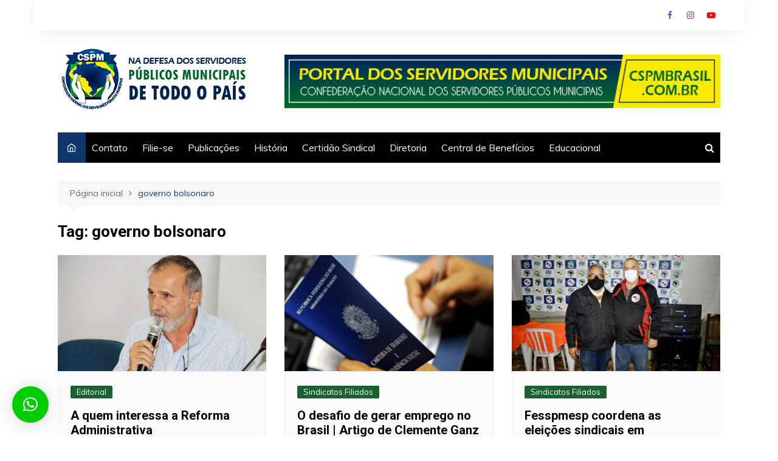

--- FILE ---
content_type: text/html; charset=UTF-8
request_url: https://cspmbrasil.com.br/tag/governo-bolsonaro/
body_size: 90161
content:
		<!doctype html>
		<html lang="pt-BR">
	 	<head>
		<meta charset="UTF-8">
		<meta name="viewport" content="width=device-width, initial-scale=1">
		<link rel="profile" href="https://gmpg.org/xfn/11">
		<meta name='robots' content='index, follow, max-image-preview:large, max-snippet:-1, max-video-preview:-1' />

	<!-- This site is optimized with the Yoast SEO plugin v26.7 - https://yoast.com/wordpress/plugins/seo/ -->
	<title>Arquivos governo bolsonaro | CSPM</title>
	<link rel="canonical" href="https://cspmbrasil.com.br/tag/governo-bolsonaro/" />
	<link rel="next" href="https://cspmbrasil.com.br/tag/governo-bolsonaro/page/2/" />
	<meta property="og:locale" content="pt_BR" />
	<meta property="og:type" content="article" />
	<meta property="og:title" content="Arquivos governo bolsonaro | CSPM" />
	<meta property="og:url" content="https://cspmbrasil.com.br/tag/governo-bolsonaro/" />
	<meta property="og:site_name" content="CSPM" />
	<meta name="twitter:card" content="summary_large_image" />
	<script type="application/ld+json" class="yoast-schema-graph">{"@context":"https://schema.org","@graph":[{"@type":"CollectionPage","@id":"https://cspmbrasil.com.br/tag/governo-bolsonaro/","url":"https://cspmbrasil.com.br/tag/governo-bolsonaro/","name":"Arquivos governo bolsonaro | CSPM","isPartOf":{"@id":"https://cspmbrasil.com.br/#website"},"primaryImageOfPage":{"@id":"https://cspmbrasil.com.br/tag/governo-bolsonaro/#primaryimage"},"image":{"@id":"https://cspmbrasil.com.br/tag/governo-bolsonaro/#primaryimage"},"thumbnailUrl":"https://cspmbrasil.com.br/wp-content/uploads/2021/06/airesr.jpg","breadcrumb":{"@id":"https://cspmbrasil.com.br/tag/governo-bolsonaro/#breadcrumb"},"inLanguage":"pt-BR"},{"@type":"ImageObject","inLanguage":"pt-BR","@id":"https://cspmbrasil.com.br/tag/governo-bolsonaro/#primaryimage","url":"https://cspmbrasil.com.br/wp-content/uploads/2021/06/airesr.jpg","contentUrl":"https://cspmbrasil.com.br/wp-content/uploads/2021/06/airesr.jpg","width":2000,"height":1112},{"@type":"BreadcrumbList","@id":"https://cspmbrasil.com.br/tag/governo-bolsonaro/#breadcrumb","itemListElement":[{"@type":"ListItem","position":1,"name":"Início","item":"https://cspmbrasil.com.br/"},{"@type":"ListItem","position":2,"name":"governo bolsonaro"}]},{"@type":"WebSite","@id":"https://cspmbrasil.com.br/#website","url":"https://cspmbrasil.com.br/","name":"Confederação dos Servidores","description":"Confederação Nacional dos Servidores Públicos Municipais","publisher":{"@id":"https://cspmbrasil.com.br/#organization"},"potentialAction":[{"@type":"SearchAction","target":{"@type":"EntryPoint","urlTemplate":"https://cspmbrasil.com.br/?s={search_term_string}"},"query-input":{"@type":"PropertyValueSpecification","valueRequired":true,"valueName":"search_term_string"}}],"inLanguage":"pt-BR"},{"@type":"Organization","@id":"https://cspmbrasil.com.br/#organization","name":"Confederação dos Servidores","url":"https://cspmbrasil.com.br/","logo":{"@type":"ImageObject","inLanguage":"pt-BR","@id":"https://cspmbrasil.com.br/#/schema/logo/image/","url":"https://www.cspmbrasil.com.br/wp-content/uploads/2020/08/logo-em-png.png","contentUrl":"https://www.cspmbrasil.com.br/wp-content/uploads/2020/08/logo-em-png.png","width":2780,"height":3807,"caption":"Confederação dos Servidores"},"image":{"@id":"https://cspmbrasil.com.br/#/schema/logo/image/"},"sameAs":["https://facebook.com/cspmb","https://instagram.com/cspmb"]}]}</script>
	<!-- / Yoast SEO plugin. -->


<link rel='dns-prefetch' href='//static.addtoany.com' />
<link rel='dns-prefetch' href='//www.googletagmanager.com' />
<link rel='dns-prefetch' href='//fonts.googleapis.com' />
<link rel="alternate" type="application/rss+xml" title="Feed para CSPM &raquo;" href="https://cspmbrasil.com.br/feed/" />
<link rel="alternate" type="application/rss+xml" title="Feed de comentários para CSPM &raquo;" href="https://cspmbrasil.com.br/comments/feed/" />
<link rel="alternate" type="application/rss+xml" title="Feed de tag para CSPM &raquo; governo bolsonaro" href="https://cspmbrasil.com.br/tag/governo-bolsonaro/feed/" />
		<!-- This site uses the Google Analytics by MonsterInsights plugin v9.2.4 - Using Analytics tracking - https://www.monsterinsights.com/ -->
		<!-- Note: MonsterInsights is not currently configured on this site. The site owner needs to authenticate with Google Analytics in the MonsterInsights settings panel. -->
					<!-- No tracking code set -->
				<!-- / Google Analytics by MonsterInsights -->
		<style id='wp-img-auto-sizes-contain-inline-css' type='text/css'>
img:is([sizes=auto i],[sizes^="auto," i]){contain-intrinsic-size:3000px 1500px}
/*# sourceURL=wp-img-auto-sizes-contain-inline-css */
</style>
<style id='wp-emoji-styles-inline-css' type='text/css'>

	img.wp-smiley, img.emoji {
		display: inline !important;
		border: none !important;
		box-shadow: none !important;
		height: 1em !important;
		width: 1em !important;
		margin: 0 0.07em !important;
		vertical-align: -0.1em !important;
		background: none !important;
		padding: 0 !important;
	}
/*# sourceURL=wp-emoji-styles-inline-css */
</style>
<style id='wp-block-library-inline-css' type='text/css'>
:root{--wp-block-synced-color:#7a00df;--wp-block-synced-color--rgb:122,0,223;--wp-bound-block-color:var(--wp-block-synced-color);--wp-editor-canvas-background:#ddd;--wp-admin-theme-color:#007cba;--wp-admin-theme-color--rgb:0,124,186;--wp-admin-theme-color-darker-10:#006ba1;--wp-admin-theme-color-darker-10--rgb:0,107,160.5;--wp-admin-theme-color-darker-20:#005a87;--wp-admin-theme-color-darker-20--rgb:0,90,135;--wp-admin-border-width-focus:2px}@media (min-resolution:192dpi){:root{--wp-admin-border-width-focus:1.5px}}.wp-element-button{cursor:pointer}:root .has-very-light-gray-background-color{background-color:#eee}:root .has-very-dark-gray-background-color{background-color:#313131}:root .has-very-light-gray-color{color:#eee}:root .has-very-dark-gray-color{color:#313131}:root .has-vivid-green-cyan-to-vivid-cyan-blue-gradient-background{background:linear-gradient(135deg,#00d084,#0693e3)}:root .has-purple-crush-gradient-background{background:linear-gradient(135deg,#34e2e4,#4721fb 50%,#ab1dfe)}:root .has-hazy-dawn-gradient-background{background:linear-gradient(135deg,#faaca8,#dad0ec)}:root .has-subdued-olive-gradient-background{background:linear-gradient(135deg,#fafae1,#67a671)}:root .has-atomic-cream-gradient-background{background:linear-gradient(135deg,#fdd79a,#004a59)}:root .has-nightshade-gradient-background{background:linear-gradient(135deg,#330968,#31cdcf)}:root .has-midnight-gradient-background{background:linear-gradient(135deg,#020381,#2874fc)}:root{--wp--preset--font-size--normal:16px;--wp--preset--font-size--huge:42px}.has-regular-font-size{font-size:1em}.has-larger-font-size{font-size:2.625em}.has-normal-font-size{font-size:var(--wp--preset--font-size--normal)}.has-huge-font-size{font-size:var(--wp--preset--font-size--huge)}.has-text-align-center{text-align:center}.has-text-align-left{text-align:left}.has-text-align-right{text-align:right}.has-fit-text{white-space:nowrap!important}#end-resizable-editor-section{display:none}.aligncenter{clear:both}.items-justified-left{justify-content:flex-start}.items-justified-center{justify-content:center}.items-justified-right{justify-content:flex-end}.items-justified-space-between{justify-content:space-between}.screen-reader-text{border:0;clip-path:inset(50%);height:1px;margin:-1px;overflow:hidden;padding:0;position:absolute;width:1px;word-wrap:normal!important}.screen-reader-text:focus{background-color:#ddd;clip-path:none;color:#444;display:block;font-size:1em;height:auto;left:5px;line-height:normal;padding:15px 23px 14px;text-decoration:none;top:5px;width:auto;z-index:100000}html :where(.has-border-color){border-style:solid}html :where([style*=border-top-color]){border-top-style:solid}html :where([style*=border-right-color]){border-right-style:solid}html :where([style*=border-bottom-color]){border-bottom-style:solid}html :where([style*=border-left-color]){border-left-style:solid}html :where([style*=border-width]){border-style:solid}html :where([style*=border-top-width]){border-top-style:solid}html :where([style*=border-right-width]){border-right-style:solid}html :where([style*=border-bottom-width]){border-bottom-style:solid}html :where([style*=border-left-width]){border-left-style:solid}html :where(img[class*=wp-image-]){height:auto;max-width:100%}:where(figure){margin:0 0 1em}html :where(.is-position-sticky){--wp-admin--admin-bar--position-offset:var(--wp-admin--admin-bar--height,0px)}@media screen and (max-width:600px){html :where(.is-position-sticky){--wp-admin--admin-bar--position-offset:0px}}

/*# sourceURL=wp-block-library-inline-css */
</style><style id='global-styles-inline-css' type='text/css'>
:root{--wp--preset--aspect-ratio--square: 1;--wp--preset--aspect-ratio--4-3: 4/3;--wp--preset--aspect-ratio--3-4: 3/4;--wp--preset--aspect-ratio--3-2: 3/2;--wp--preset--aspect-ratio--2-3: 2/3;--wp--preset--aspect-ratio--16-9: 16/9;--wp--preset--aspect-ratio--9-16: 9/16;--wp--preset--color--black: #000000;--wp--preset--color--cyan-bluish-gray: #abb8c3;--wp--preset--color--white: #ffffff;--wp--preset--color--pale-pink: #f78da7;--wp--preset--color--vivid-red: #cf2e2e;--wp--preset--color--luminous-vivid-orange: #ff6900;--wp--preset--color--luminous-vivid-amber: #fcb900;--wp--preset--color--light-green-cyan: #7bdcb5;--wp--preset--color--vivid-green-cyan: #00d084;--wp--preset--color--pale-cyan-blue: #8ed1fc;--wp--preset--color--vivid-cyan-blue: #0693e3;--wp--preset--color--vivid-purple: #9b51e0;--wp--preset--gradient--vivid-cyan-blue-to-vivid-purple: linear-gradient(135deg,rgb(6,147,227) 0%,rgb(155,81,224) 100%);--wp--preset--gradient--light-green-cyan-to-vivid-green-cyan: linear-gradient(135deg,rgb(122,220,180) 0%,rgb(0,208,130) 100%);--wp--preset--gradient--luminous-vivid-amber-to-luminous-vivid-orange: linear-gradient(135deg,rgb(252,185,0) 0%,rgb(255,105,0) 100%);--wp--preset--gradient--luminous-vivid-orange-to-vivid-red: linear-gradient(135deg,rgb(255,105,0) 0%,rgb(207,46,46) 100%);--wp--preset--gradient--very-light-gray-to-cyan-bluish-gray: linear-gradient(135deg,rgb(238,238,238) 0%,rgb(169,184,195) 100%);--wp--preset--gradient--cool-to-warm-spectrum: linear-gradient(135deg,rgb(74,234,220) 0%,rgb(151,120,209) 20%,rgb(207,42,186) 40%,rgb(238,44,130) 60%,rgb(251,105,98) 80%,rgb(254,248,76) 100%);--wp--preset--gradient--blush-light-purple: linear-gradient(135deg,rgb(255,206,236) 0%,rgb(152,150,240) 100%);--wp--preset--gradient--blush-bordeaux: linear-gradient(135deg,rgb(254,205,165) 0%,rgb(254,45,45) 50%,rgb(107,0,62) 100%);--wp--preset--gradient--luminous-dusk: linear-gradient(135deg,rgb(255,203,112) 0%,rgb(199,81,192) 50%,rgb(65,88,208) 100%);--wp--preset--gradient--pale-ocean: linear-gradient(135deg,rgb(255,245,203) 0%,rgb(182,227,212) 50%,rgb(51,167,181) 100%);--wp--preset--gradient--electric-grass: linear-gradient(135deg,rgb(202,248,128) 0%,rgb(113,206,126) 100%);--wp--preset--gradient--midnight: linear-gradient(135deg,rgb(2,3,129) 0%,rgb(40,116,252) 100%);--wp--preset--font-size--small: 16px;--wp--preset--font-size--medium: 28px;--wp--preset--font-size--large: 32px;--wp--preset--font-size--x-large: 42px;--wp--preset--font-size--larger: 38px;--wp--preset--spacing--20: 0.44rem;--wp--preset--spacing--30: 0.67rem;--wp--preset--spacing--40: 1rem;--wp--preset--spacing--50: 1.5rem;--wp--preset--spacing--60: 2.25rem;--wp--preset--spacing--70: 3.38rem;--wp--preset--spacing--80: 5.06rem;--wp--preset--shadow--natural: 6px 6px 9px rgba(0, 0, 0, 0.2);--wp--preset--shadow--deep: 12px 12px 50px rgba(0, 0, 0, 0.4);--wp--preset--shadow--sharp: 6px 6px 0px rgba(0, 0, 0, 0.2);--wp--preset--shadow--outlined: 6px 6px 0px -3px rgb(255, 255, 255), 6px 6px rgb(0, 0, 0);--wp--preset--shadow--crisp: 6px 6px 0px rgb(0, 0, 0);}:where(.is-layout-flex){gap: 0.5em;}:where(.is-layout-grid){gap: 0.5em;}body .is-layout-flex{display: flex;}.is-layout-flex{flex-wrap: wrap;align-items: center;}.is-layout-flex > :is(*, div){margin: 0;}body .is-layout-grid{display: grid;}.is-layout-grid > :is(*, div){margin: 0;}:where(.wp-block-columns.is-layout-flex){gap: 2em;}:where(.wp-block-columns.is-layout-grid){gap: 2em;}:where(.wp-block-post-template.is-layout-flex){gap: 1.25em;}:where(.wp-block-post-template.is-layout-grid){gap: 1.25em;}.has-black-color{color: var(--wp--preset--color--black) !important;}.has-cyan-bluish-gray-color{color: var(--wp--preset--color--cyan-bluish-gray) !important;}.has-white-color{color: var(--wp--preset--color--white) !important;}.has-pale-pink-color{color: var(--wp--preset--color--pale-pink) !important;}.has-vivid-red-color{color: var(--wp--preset--color--vivid-red) !important;}.has-luminous-vivid-orange-color{color: var(--wp--preset--color--luminous-vivid-orange) !important;}.has-luminous-vivid-amber-color{color: var(--wp--preset--color--luminous-vivid-amber) !important;}.has-light-green-cyan-color{color: var(--wp--preset--color--light-green-cyan) !important;}.has-vivid-green-cyan-color{color: var(--wp--preset--color--vivid-green-cyan) !important;}.has-pale-cyan-blue-color{color: var(--wp--preset--color--pale-cyan-blue) !important;}.has-vivid-cyan-blue-color{color: var(--wp--preset--color--vivid-cyan-blue) !important;}.has-vivid-purple-color{color: var(--wp--preset--color--vivid-purple) !important;}.has-black-background-color{background-color: var(--wp--preset--color--black) !important;}.has-cyan-bluish-gray-background-color{background-color: var(--wp--preset--color--cyan-bluish-gray) !important;}.has-white-background-color{background-color: var(--wp--preset--color--white) !important;}.has-pale-pink-background-color{background-color: var(--wp--preset--color--pale-pink) !important;}.has-vivid-red-background-color{background-color: var(--wp--preset--color--vivid-red) !important;}.has-luminous-vivid-orange-background-color{background-color: var(--wp--preset--color--luminous-vivid-orange) !important;}.has-luminous-vivid-amber-background-color{background-color: var(--wp--preset--color--luminous-vivid-amber) !important;}.has-light-green-cyan-background-color{background-color: var(--wp--preset--color--light-green-cyan) !important;}.has-vivid-green-cyan-background-color{background-color: var(--wp--preset--color--vivid-green-cyan) !important;}.has-pale-cyan-blue-background-color{background-color: var(--wp--preset--color--pale-cyan-blue) !important;}.has-vivid-cyan-blue-background-color{background-color: var(--wp--preset--color--vivid-cyan-blue) !important;}.has-vivid-purple-background-color{background-color: var(--wp--preset--color--vivid-purple) !important;}.has-black-border-color{border-color: var(--wp--preset--color--black) !important;}.has-cyan-bluish-gray-border-color{border-color: var(--wp--preset--color--cyan-bluish-gray) !important;}.has-white-border-color{border-color: var(--wp--preset--color--white) !important;}.has-pale-pink-border-color{border-color: var(--wp--preset--color--pale-pink) !important;}.has-vivid-red-border-color{border-color: var(--wp--preset--color--vivid-red) !important;}.has-luminous-vivid-orange-border-color{border-color: var(--wp--preset--color--luminous-vivid-orange) !important;}.has-luminous-vivid-amber-border-color{border-color: var(--wp--preset--color--luminous-vivid-amber) !important;}.has-light-green-cyan-border-color{border-color: var(--wp--preset--color--light-green-cyan) !important;}.has-vivid-green-cyan-border-color{border-color: var(--wp--preset--color--vivid-green-cyan) !important;}.has-pale-cyan-blue-border-color{border-color: var(--wp--preset--color--pale-cyan-blue) !important;}.has-vivid-cyan-blue-border-color{border-color: var(--wp--preset--color--vivid-cyan-blue) !important;}.has-vivid-purple-border-color{border-color: var(--wp--preset--color--vivid-purple) !important;}.has-vivid-cyan-blue-to-vivid-purple-gradient-background{background: var(--wp--preset--gradient--vivid-cyan-blue-to-vivid-purple) !important;}.has-light-green-cyan-to-vivid-green-cyan-gradient-background{background: var(--wp--preset--gradient--light-green-cyan-to-vivid-green-cyan) !important;}.has-luminous-vivid-amber-to-luminous-vivid-orange-gradient-background{background: var(--wp--preset--gradient--luminous-vivid-amber-to-luminous-vivid-orange) !important;}.has-luminous-vivid-orange-to-vivid-red-gradient-background{background: var(--wp--preset--gradient--luminous-vivid-orange-to-vivid-red) !important;}.has-very-light-gray-to-cyan-bluish-gray-gradient-background{background: var(--wp--preset--gradient--very-light-gray-to-cyan-bluish-gray) !important;}.has-cool-to-warm-spectrum-gradient-background{background: var(--wp--preset--gradient--cool-to-warm-spectrum) !important;}.has-blush-light-purple-gradient-background{background: var(--wp--preset--gradient--blush-light-purple) !important;}.has-blush-bordeaux-gradient-background{background: var(--wp--preset--gradient--blush-bordeaux) !important;}.has-luminous-dusk-gradient-background{background: var(--wp--preset--gradient--luminous-dusk) !important;}.has-pale-ocean-gradient-background{background: var(--wp--preset--gradient--pale-ocean) !important;}.has-electric-grass-gradient-background{background: var(--wp--preset--gradient--electric-grass) !important;}.has-midnight-gradient-background{background: var(--wp--preset--gradient--midnight) !important;}.has-small-font-size{font-size: var(--wp--preset--font-size--small) !important;}.has-medium-font-size{font-size: var(--wp--preset--font-size--medium) !important;}.has-large-font-size{font-size: var(--wp--preset--font-size--large) !important;}.has-x-large-font-size{font-size: var(--wp--preset--font-size--x-large) !important;}
/*# sourceURL=global-styles-inline-css */
</style>

<style id='classic-theme-styles-inline-css' type='text/css'>
/*! This file is auto-generated */
.wp-block-button__link{color:#fff;background-color:#32373c;border-radius:9999px;box-shadow:none;text-decoration:none;padding:calc(.667em + 2px) calc(1.333em + 2px);font-size:1.125em}.wp-block-file__button{background:#32373c;color:#fff;text-decoration:none}
/*# sourceURL=/wp-includes/css/classic-themes.min.css */
</style>
<link rel='stylesheet' id='cream-magazine-style-css' href='https://cspmbrasil.com.br/wp-content/themes/cream-magazine/style.css?ver=2.1.1' type='text/css' media='all' />
<link rel='stylesheet' id='cream-magazine-fonts-css' href='https://fonts.googleapis.com/css?family=Roboto%3A400%2C400i%2C500%2C500i%2C700%2C700i%7CMuli%3A400%2C400i%2C600%2C600i%2C700%2C700i%2C800%2C800i&#038;subset=latin%2Clatin-ext&#038;ver=6.9' type='text/css' media='all' />
<link rel='stylesheet' id='cream-magazine-main-css' href='https://cspmbrasil.com.br/wp-content/themes/cream-magazine/assets/dist/css/main.css?ver=2.1.1' type='text/css' media='all' />
<style id='akismet-widget-style-inline-css' type='text/css'>

			.a-stats {
				--akismet-color-mid-green: #357b49;
				--akismet-color-white: #fff;
				--akismet-color-light-grey: #f6f7f7;

				max-width: 350px;
				width: auto;
			}

			.a-stats * {
				all: unset;
				box-sizing: border-box;
			}

			.a-stats strong {
				font-weight: 600;
			}

			.a-stats a.a-stats__link,
			.a-stats a.a-stats__link:visited,
			.a-stats a.a-stats__link:active {
				background: var(--akismet-color-mid-green);
				border: none;
				box-shadow: none;
				border-radius: 8px;
				color: var(--akismet-color-white);
				cursor: pointer;
				display: block;
				font-family: -apple-system, BlinkMacSystemFont, 'Segoe UI', 'Roboto', 'Oxygen-Sans', 'Ubuntu', 'Cantarell', 'Helvetica Neue', sans-serif;
				font-weight: 500;
				padding: 12px;
				text-align: center;
				text-decoration: none;
				transition: all 0.2s ease;
			}

			/* Extra specificity to deal with TwentyTwentyOne focus style */
			.widget .a-stats a.a-stats__link:focus {
				background: var(--akismet-color-mid-green);
				color: var(--akismet-color-white);
				text-decoration: none;
			}

			.a-stats a.a-stats__link:hover {
				filter: brightness(110%);
				box-shadow: 0 4px 12px rgba(0, 0, 0, 0.06), 0 0 2px rgba(0, 0, 0, 0.16);
			}

			.a-stats .count {
				color: var(--akismet-color-white);
				display: block;
				font-size: 1.5em;
				line-height: 1.4;
				padding: 0 13px;
				white-space: nowrap;
			}
		
/*# sourceURL=akismet-widget-style-inline-css */
</style>
<link rel='stylesheet' id='qlwapp-css' href='https://cspmbrasil.com.br/wp-content/plugins/wp-whatsapp-chat/build/frontend/css/style.css?ver=7.5.1' type='text/css' media='all' />
<link rel='stylesheet' id='addtoany-css' href='https://cspmbrasil.com.br/wp-content/plugins/add-to-any/addtoany.min.css?ver=1.16' type='text/css' media='all' />
<script type="text/javascript" id="addtoany-core-js-before">
/* <![CDATA[ */
window.a2a_config=window.a2a_config||{};a2a_config.callbacks=[];a2a_config.overlays=[];a2a_config.templates={};a2a_localize = {
	Share: "Share",
	Save: "Save",
	Subscribe: "Subscribe",
	Email: "Email",
	Bookmark: "Bookmark",
	ShowAll: "Show all",
	ShowLess: "Show less",
	FindServices: "Find service(s)",
	FindAnyServiceToAddTo: "Instantly find any service to add to",
	PoweredBy: "Powered by",
	ShareViaEmail: "Share via email",
	SubscribeViaEmail: "Subscribe via email",
	BookmarkInYourBrowser: "Bookmark in your browser",
	BookmarkInstructions: "Press Ctrl+D or \u2318+D to bookmark this page",
	AddToYourFavorites: "Add to your favorites",
	SendFromWebOrProgram: "Send from any email address or email program",
	EmailProgram: "Email program",
	More: "More&#8230;",
	ThanksForSharing: "Thanks for sharing!",
	ThanksForFollowing: "Thanks for following!"
};


//# sourceURL=addtoany-core-js-before
/* ]]> */
</script>
<script type="text/javascript" defer src="https://static.addtoany.com/menu/page.js" id="addtoany-core-js"></script>
<script type="text/javascript" src="https://cspmbrasil.com.br/wp-includes/js/jquery/jquery.min.js?ver=3.7.1" id="jquery-core-js"></script>
<script type="text/javascript" src="https://cspmbrasil.com.br/wp-includes/js/jquery/jquery-migrate.min.js?ver=3.4.1" id="jquery-migrate-js"></script>
<script type="text/javascript" defer src="https://cspmbrasil.com.br/wp-content/plugins/add-to-any/addtoany.min.js?ver=1.1" id="addtoany-jquery-js"></script>

<!-- Snippet da tag do Google (gtag.js) adicionado pelo Site Kit -->

<!-- Snippet do Google Analytics adicionado pelo Site Kit -->
<script type="text/javascript" src="https://www.googletagmanager.com/gtag/js?id=GT-PZ6GL4L6" id="google_gtagjs-js" async></script>
<script type="text/javascript" id="google_gtagjs-js-after">
/* <![CDATA[ */
window.dataLayer = window.dataLayer || [];function gtag(){dataLayer.push(arguments);}
gtag("set","linker",{"domains":["cspmbrasil.com.br"]});
gtag("js", new Date());
gtag("set", "developer_id.dZTNiMT", true);
gtag("config", "GT-PZ6GL4L6");
 window._googlesitekit = window._googlesitekit || {}; window._googlesitekit.throttledEvents = []; window._googlesitekit.gtagEvent = (name, data) => { var key = JSON.stringify( { name, data } ); if ( !! window._googlesitekit.throttledEvents[ key ] ) { return; } window._googlesitekit.throttledEvents[ key ] = true; setTimeout( () => { delete window._googlesitekit.throttledEvents[ key ]; }, 5 ); gtag( "event", name, { ...data, event_source: "site-kit" } ); } 
//# sourceURL=google_gtagjs-js-after
/* ]]> */
</script>

<!-- Fim do snippet da tag do Google (gtag.js) adicionado pelo Site Kit -->
<link rel="https://api.w.org/" href="https://cspmbrasil.com.br/wp-json/" /><link rel="alternate" title="JSON" type="application/json" href="https://cspmbrasil.com.br/wp-json/wp/v2/tags/103" /><link rel="EditURI" type="application/rsd+xml" title="RSD" href="https://cspmbrasil.com.br/xmlrpc.php?rsd" />
<meta name="generator" content="WordPress 6.9" />
<meta name="generator" content="Site Kit by Google 1.145.0" />		<script>
			document.documentElement.className = document.documentElement.className.replace('no-js', 'js');
		</script>
				<style>
			.no-js img.lazyload {
				display: none;
			}

			figure.wp-block-image img.lazyloading {
				min-width: 150px;
			}

						.lazyload, .lazyloading {
				opacity: 0;
			}

			.lazyloaded {
				opacity: 1;
				transition: opacity 400ms;
				transition-delay: 0ms;
			}

					</style>
				<style>
							a:hover {

					text-decoration: none !important;
				}
								button,
				input[type="button"],
				input[type="reset"],
				input[type="submit"],
				.primary-navigation > ul > li.home-btn,
				.cm_header_lay_three .primary-navigation > ul > li.home-btn,
				.news_ticker_wrap .ticker_head,
				#toTop,
				.section-title h2::after,
				.sidebar-widget-area .widget .widget-title h2::after,
				.footer-widget-container .widget .widget-title h2::after,
				#comments div#respond h3#reply-title::after,
				#comments h2.comments-title:after,
				.post_tags a,
				.owl-carousel .owl-nav button.owl-prev, 
				.owl-carousel .owl-nav button.owl-next,
				.cm_author_widget .author-detail-link a,
				.error_foot form input[type="submit"], 
				.widget_search form input[type="submit"],
				.header-search-container input[type="submit"],
				.trending_widget_carousel .owl-dots button.owl-dot,
				.pagination .page-numbers.current,
				.post-navigation .nav-links .nav-previous a, 
				.post-navigation .nav-links .nav-next a,
				#comments form input[type="submit"],
				footer .widget.widget_search form input[type="submit"]:hover,
				.widget_product_search .woocommerce-product-search button[type="submit"],
				.woocommerce ul.products li.product .button,
				.woocommerce .woocommerce-pagination ul.page-numbers li span.current,
				.woocommerce .product div.summary .cart button.single_add_to_cart_button,
				.woocommerce .product div.woocommerce-tabs div.panel #reviews #review_form_wrapper .comment-form p.form-submit .submit,
				.woocommerce .product section.related > h2::after,
				.woocommerce .cart .button:hover, 
				.woocommerce .cart .button:focus, 
				.woocommerce .cart input.button:hover, 
				.woocommerce .cart input.button:focus, 
				.woocommerce #respond input#submit:hover, 
				.woocommerce #respond input#submit:focus, 
				.woocommerce button.button:hover, 
				.woocommerce button.button:focus, 
				.woocommerce input.button:hover, 
				.woocommerce input.button:focus,
				.woocommerce #respond input#submit.alt:hover, 
				.woocommerce a.button.alt:hover, 
				.woocommerce button.button.alt:hover, 
				.woocommerce input.button.alt:hover,
				.woocommerce a.remove:hover,
				.woocommerce-account .woocommerce-MyAccount-navigation ul li.is-active a,
				.woocommerce a.button:hover, 
				.woocommerce a.button:focus,
				.widget_product_tag_cloud .tagcloud a:hover, 
				.widget_product_tag_cloud .tagcloud a:focus,
				.woocommerce .widget_price_filter .price_slider_wrapper .ui-slider .ui-slider-handle,
				.error_page_top_portion,
				.primary-navigation ul li a span.menu-item-description {

					background-color: #10356a;
				}
				

				a:hover,
				.post_title h2 a:hover,
				.post_title h2 a:focus,
				.post_meta li a:hover,
				.post_meta li a:focus,
				ul.social-icons li a[href*=".com"]:hover::before,
				.ticker_carousel .owl-nav button.owl-prev i, 
				.ticker_carousel .owl-nav button.owl-next i,
				.news_ticker_wrap .ticker_items .item a:hover,
				.news_ticker_wrap .ticker_items .item a:focus,
				.cm_banner .post_title h2 a:hover,
				.cm_banner .post_meta li a:hover,
				.cm_middle_post_widget_one .post_title h2 a:hover, 
				.cm_middle_post_widget_one .post_meta li a:hover,
				.cm_middle_post_widget_three .post_thumb .post-holder a:hover,
				.cm_middle_post_widget_three .post_thumb .post-holder a:focus,
				.cm_middle_post_widget_six .middle_widget_six_carousel .item .card .card_content a:hover, 
				.cm_middle_post_widget_six .middle_widget_six_carousel .item .card .card_content a:focus,
				.cm_post_widget_twelve .card .post-holder a:hover, 
				.cm_post_widget_twelve .card .post-holder a:focus,
				.cm_post_widget_seven .card .card_content a:hover, 
				.cm_post_widget_seven .card .card_content a:focus,
				.copyright_section a:hover,
				.footer_nav ul li a:hover,
				.breadcrumb ul li:last-child span,
				.pagination .page-numbers:hover,
				#comments ol.comment-list li article footer.comment-meta .comment-metadata span.edit-link a:hover,
				#comments ol.comment-list li article .reply a:hover,
				.social-share ul li a:hover,
				ul.social-icons li a:hover,
				ul.social-icons li a:focus,
				.woocommerce ul.products li.product a:hover,
				.woocommerce ul.products li.product .price,
				.woocommerce .woocommerce-pagination ul.page-numbers li a.page-numbers:hover,
				.woocommerce div.product p.price, 
				.woocommerce div.product span.price,
				.video_section .video_details .post_title h2 a:hover,
				.primary-navigation.dark li a:hover,
				footer .footer_inner a:hover,
				.footer-widget-container ul.post_meta li:hover span, 
				.footer-widget-container ul.post_meta li:hover a,
				ul.post_meta li a:hover,
				.cm-post-widget-two .big-card .post-holder .post_title h2 a:hover,
				.cm-post-widget-two .big-card .post_meta li a:hover,
				.copyright_section .copyrights a,
				.breadcrumb ul li a:hover, 
				.breadcrumb ul li a:hover span {

					color: #10356a;
				}
				
				.ticker_carousel .owl-nav button.owl-prev, 
				.ticker_carousel .owl-nav button.owl-next,
				.error_foot form input[type="submit"], 
				.widget_search form input[type="submit"],
				.pagination .page-numbers:hover,
				#comments form input[type="submit"],
				.social-share ul li a:hover,
				.header-search-container .search-form-entry,
				.widget_product_search .woocommerce-product-search button[type="submit"],
				.woocommerce .woocommerce-pagination ul.page-numbers li span.current,
				.woocommerce .woocommerce-pagination ul.page-numbers li a.page-numbers:hover,
				.woocommerce a.remove:hover,
				.ticker_carousel .owl-nav button.owl-prev:hover, 
				.ticker_carousel .owl-nav button.owl-next:hover,
				footer .widget.widget_search form input[type="submit"]:hover,
				.trending_widget_carousel .owl-dots button.owl-dot,
				.the_content blockquote,
				.widget_tag_cloud .tagcloud a:hover {

					border-color: #10356a;
				}
								header .mask {
					background-color: rgba(0,0,0,0.2);
				}
								.site-description {

					color: #10356a;
				}
								body {

					font-family: Muli;
				}
								h1, 
				h2, 
				h3, 
				h4, 
				h5, 
				h6, 
				.site-title {

					font-family: Roboto;
				}
									.entry_cats ul.post-categories li a {

						background-color: #19612f;
					}
										.entry_cats ul.post-categories li a {

						color: #fff;
					}
										.entry_cats ul.post-categories li a:hover {

						background-color: #010101;
					}
										.entry_cats ul.post-categories li a:hover {

						color: #fff;
					}
					
				.the_content a,
				.the_content a {

					color: #19612f;
				}
								.the_content a:hover,
				.the_content a:hover {

					color: #010101;
				}
							.post-display-grid .card_content .cm-post-excerpt {
				margin-top: 15px;
			}
		</style>
		
<!-- Metatags do Google AdSense adicionado pelo Site Kit -->
<meta name="google-adsense-platform-account" content="ca-host-pub-2644536267352236">
<meta name="google-adsense-platform-domain" content="sitekit.withgoogle.com">
<!-- Fim das metatags do Google AdSense adicionado pelo Site Kit -->
		<style type="text/css">
					.site-title a {
				color: #10356a;
			}

			.site-description {
				color: #10356a			}
				</style>
		<link rel="icon" href="https://cspmbrasil.com.br/wp-content/uploads/2020/08/cropped-logo-em-png-1-32x32.png" sizes="32x32" />
<link rel="icon" href="https://cspmbrasil.com.br/wp-content/uploads/2020/08/cropped-logo-em-png-1-192x192.png" sizes="192x192" />
<link rel="apple-touch-icon" href="https://cspmbrasil.com.br/wp-content/uploads/2020/08/cropped-logo-em-png-1-180x180.png" />
<meta name="msapplication-TileImage" content="https://cspmbrasil.com.br/wp-content/uploads/2020/08/cropped-logo-em-png-1-270x270.png" />
			<style>
				:root {
				--qlwapp-scheme-font-family:inherit;--qlwapp-scheme-font-size:18px;--qlwapp-scheme-icon-size:60px;--qlwapp-scheme-icon-font-size:24px;--qlwapp-scheme-brand:#00ce03;--qlwapp-scheme-box-message-word-break:break-all;				}
			</style>
				</head>
 	 		<body data-rsssl=1 class="archive tag tag-governo-bolsonaro tag-103 wp-custom-logo wp-embed-responsive wp-theme-cream-magazine hfeed right-sidebar boxed">
                        <a class="skip-link screen-reader-text" href="#content">Ir para o conteúdo</a>
         		<div class="page-wrapper">
 	<header class="general-header cm-header-style-one">
            <div class="top-header">
            <div class="cm-container">
                <div class="row">
                    <div class="cm-col-lg-8 cm-col-md-7 cm-col-12">
                        <div class="top-header-left">
                                                    </div><!-- .top-header-left -->
                    </div><!-- col -->
                    <div class="cm-col-lg-4 cm-col-md-5 cm-col-12">
                        <div class="top-header-social-links">
                             		<ul class="social-icons">
 			 				<li><a href="https://www.facebook.com/cspmbr" target="_blank">Facebook</a></li>
 				       
            	<li><a href="https://www.instagram.com/cspmbr/" target="_blank">Instagram</a></li>
            	       
            	<li><a href="https://www.youtube.com/watch?v=YrPu8aspcQs&#038;list=PLHbl283V9gvYp2qwaXtu5r7RNxdOIXgSF" target="_blank">Youtube</a></li>
            	       
        </ul>
 		                        </div><!-- .top-header-social-links -->
                    </div><!-- .col -->
                </div><!-- .row -->
            </div><!-- .cm-container -->
        </div><!-- .top-header -->
        <div class="cm-container">
        <div class="logo-container">
            <div class="row align-items-center">
                <div class="cm-col-lg-4 cm-col-12">
                     		<div class="logo">
 			<a href="https://cspmbrasil.com.br/" class="custom-logo-link" rel="home"><img width="321" height="108" data-src="https://cspmbrasil.com.br/wp-content/uploads/2023/05/cspm-site-2.png" class="custom-logo lazyload" alt="CSPM" decoding="async" data-srcset="https://cspmbrasil.com.br/wp-content/uploads/2023/05/cspm-site-2.png 321w, https://cspmbrasil.com.br/wp-content/uploads/2023/05/cspm-site-2-300x101.png 300w" data-sizes="(max-width: 321px) 100vw, 321px" src="[data-uri]" style="--smush-placeholder-width: 321px; --smush-placeholder-aspect-ratio: 321/108;" /></a>        </div><!-- .logo -->
 		                </div><!-- .col -->
                                    <div class="cm-col-lg-8 cm-col-12">
                        <div class="advertisement-area">
                            <div id="media_image-11" class="widget widget_media_image"><img width="728" height="90" src="https://cspmbrasil.com.br/wp-content/uploads/2020/08/banner.png" class="image wp-image-53  attachment-full size-full" alt="" style="max-width: 100%; height: auto;" decoding="async" fetchpriority="high" srcset="https://cspmbrasil.com.br/wp-content/uploads/2020/08/banner.png 728w, https://cspmbrasil.com.br/wp-content/uploads/2020/08/banner-300x37.png 300w" sizes="(max-width: 728px) 100vw, 728px" /></div>                        </div><!-- .advertisement-area -->
                    </div><!-- .col -->
                            </div><!-- .row -->
        </div><!-- .logo-container -->
        <nav class="main-navigation">
            <div id="main-nav" class="primary-navigation">
                <ul id="menu-primary" class=""><li class="home-btn"><a href="https://cspmbrasil.com.br/"><i class="feather icon-home" aria-hidden="true"></i></a></li><li id="menu-item-49" class="menu-item menu-item-type-post_type menu-item-object-page menu-item-49"><a href="https://cspmbrasil.com.br/contato/">Contato</a></li>
<li id="menu-item-94" class="menu-item menu-item-type-post_type menu-item-object-page menu-item-94"><a href="https://cspmbrasil.com.br/filie-se/">Filie-se</a></li>
<li id="menu-item-104" class="menu-item menu-item-type-post_type menu-item-object-page menu-item-104"><a href="https://cspmbrasil.com.br/publicacoes/">Publicações</a></li>
<li id="menu-item-87" class="menu-item menu-item-type-post_type menu-item-object-page menu-item-87"><a href="https://cspmbrasil.com.br/historia/">História</a></li>
<li id="menu-item-111" class="menu-item menu-item-type-post_type menu-item-object-page menu-item-111"><a href="https://cspmbrasil.com.br/certidao-sindical/">Certidão Sindical</a></li>
<li id="menu-item-88" class="menu-item menu-item-type-post_type menu-item-object-page menu-item-88"><a href="https://cspmbrasil.com.br/diretoria/">Diretoria</a></li>
<li id="menu-item-2988" class="menu-item menu-item-type-post_type menu-item-object-page menu-item-2988"><a href="https://cspmbrasil.com.br/central-de-beneficios/">Central de Benefícios</a></li>
<li id="menu-item-4156" class="menu-item menu-item-type-post_type menu-item-object-page menu-item-4156"><a href="https://cspmbrasil.com.br/educacional/">Educacional</a></li>
</ul>            </div><!-- .primary-navigation -->
            <div class="header-search-container">
                <div class="search-form-entry">
                    <form role="search" class="cm-search-form" method="get" action="https://cspmbrasil.com.br/"><input type="search" name="s" placeholder="Escreva aqui" value"" ><button type="submit" class="cm-submit-btn"><i class="feather icon-search"></i></button></form>                </div><!-- // search-form-entry -->
            </div><!-- .search-container -->
        </nav><!-- .main-navigation -->
    </div><!-- .cm-container -->
</header><!-- .general-header --> 		<div id="content" class="site-content">
			<div class="cm-container">
	    <div class="inner-page-wrapper">
	        <div id="primary" class="content-area">
	            <main id="main" class="site-main">
	                <div class="cm_archive_page">
	                                <div class="breadcrumb  default-breadcrumb">
                <nav role="navigation" aria-label="Caminhos de navegação" class="breadcrumb-trail breadcrumbs" itemprop="breadcrumb"><ul class="trail-items" itemscope itemtype="http://schema.org/BreadcrumbList"><meta name="numberOfItems" content="2" /><meta name="itemListOrder" content="Ascending" /><li itemprop="itemListElement" itemscope itemtype="http://schema.org/ListItem" class="trail-item trail-begin"><a href="https://cspmbrasil.com.br/" rel="home" itemprop="item"><span itemprop="name">Página inicial</span></a><meta itemprop="position" content="1" /></li><li itemprop="itemListElement" itemscope itemtype="http://schema.org/ListItem" class="trail-item trail-end"><a href="https://cspmbrasil.com.br/tag/governo-bolsonaro" itemprop="item"><span itemprop="name">governo bolsonaro</span></a><meta itemprop="position" content="2" /></li></ul></nav>            </div>
            	                    <div class="archive-container">
	                    	<div class="row">
		                        <div class="cm-col-lg-12 cm-col-12">
		                            <div class="content-entry">
		                            				                                <section class="list_page_iner">
			                                    <div class="section-title">
			                                    	<h1>Tag: <span>governo bolsonaro</span></h1>			                                    </div><!-- .section-title -->
		                                		<div class="list_entry">
	                                                <section class="post-display-grid">
	                                                    <div class="section_inner">
	                                                        <div class="row">
	                                                            <div class="cm-col-lg-4 cm-col-md-6 cm-col-12">
	<article id="post-910" class="grid-post-holder post-910 post type-post status-publish format-standard has-post-thumbnail hentry category-editorial tag-a-quem-interessa-a-reforma-administrativa tag-aberta tag-aires-ribeiro tag-boiada tag-brasil tag-concurso-publico tag-confederacao tag-cspm tag-cspmbrasil tag-editorial tag-fesspmesp tag-governo tag-governo-bolsonaro tag-justa tag-palavra-do-presidente tag-pec-186 tag-pec-32 tag-pecs-186-e-32 tag-qualitativa tag-reforma-administrativa tag-servidores-de-governo" >
	    <div class="card">
            				<div class="post_thumb">
						 	<a href="https://cspmbrasil.com.br/a-quem-interessa-a-reforma-administrativa/">
	 		<figure class="imghover">
		 		<img width="800" height="445" data-src="https://cspmbrasil.com.br/wp-content/uploads/2021/06/airesr.jpg" class="attachment-cream-magazine-thumbnail-2 size-cream-magazine-thumbnail-2 wp-post-image lazyload" alt="A quem interessa a Reforma Administrativa" decoding="async" data-srcset="https://cspmbrasil.com.br/wp-content/uploads/2021/06/airesr.jpg 2000w, https://cspmbrasil.com.br/wp-content/uploads/2021/06/airesr-300x167.jpg 300w, https://cspmbrasil.com.br/wp-content/uploads/2021/06/airesr-1024x569.jpg 1024w, https://cspmbrasil.com.br/wp-content/uploads/2021/06/airesr-768x427.jpg 768w, https://cspmbrasil.com.br/wp-content/uploads/2021/06/airesr-1536x854.jpg 1536w, https://cspmbrasil.com.br/wp-content/uploads/2021/06/airesr-800x445.jpg 800w" data-sizes="(max-width: 800px) 100vw, 800px" src="[data-uri]" style="--smush-placeholder-width: 800px; --smush-placeholder-aspect-ratio: 800/445;" />		 	</figure>
	 	</a>
						</div>
					        <div class="card_content">
       								<div class="entry_cats">
						<ul class="post-categories">
	<li><a href="https://cspmbrasil.com.br/category/editorial/" rel="category tag">Editorial</a></li></ul>					</div><!-- .entry_cats -->
					                <div class="post_title">
                    <h2><a href="https://cspmbrasil.com.br/a-quem-interessa-a-reforma-administrativa/">A quem interessa a Reforma Administrativa</a></h2>
                </div><!-- .post_title -->
                			<div class="cm-post-meta">
				<ul class="post_meta">
									        	<li class="post_author">
				        		<a href="https://cspmbrasil.com.br/author/cspmbrasil/">Redação AGSP - CSPM</a>
				            </li><!-- .post_author -->
				        					            <li class="posted_date">
				            	<a href="https://cspmbrasil.com.br/a-quem-interessa-a-reforma-administrativa/"><time class="entry-date published" datetime="2023-03-15T19:05:05-03:00">15 de março de 2023</time></a>
				           	</li><!-- .posted_date -->
				           						            <li class="comments">
					            	<a href="https://cspmbrasil.com.br/a-quem-interessa-a-reforma-administrativa/">0</a>
					            </li><!-- .comments -->
					          			        </ul><!-- .post_meta -->
		    </div><!-- .meta -->
			 
                	        </div><!-- .card_content -->
	    </div><!-- .card -->
	</article><!-- #post-910 -->
</div><!-- .col --><div class="cm-col-lg-4 cm-col-md-6 cm-col-12">
	<article id="post-1229" class="grid-post-holder post-1229 post type-post status-publish format-standard has-post-thumbnail hentry category-sindicatos-filiados tag-artigo tag-artigo-da-semana tag-brasil tag-clemente-ganz-lucio tag-comunicacao tag-cspm tag-desemprego tag-emprego tag-governo tag-governo-bolsonaro tag-grita-sao-paulo tag-informacao tag-informalidade tag-jornalismo tag-sindicalismo tag-sindicato tag-trabalho" >
	    <div class="card">
            				<div class="post_thumb">
						 	<a href="https://cspmbrasil.com.br/o-desafio-de-gerar-emprego-no-brasil-artigo-de-clemente-ganz-lucio/">
	 		<figure class="imghover">
		 		<img width="800" height="445" data-src="https://cspmbrasil.com.br/wp-content/uploads/2021/08/registrar-domestica-retroativa.jpg" class="attachment-cream-magazine-thumbnail-2 size-cream-magazine-thumbnail-2 wp-post-image lazyload" alt="O desafio de gerar emprego no Brasil | Artigo de Clemente Ganz Lúcio" decoding="async" data-srcset="https://cspmbrasil.com.br/wp-content/uploads/2021/08/registrar-domestica-retroativa.jpg 1200w, https://cspmbrasil.com.br/wp-content/uploads/2021/08/registrar-domestica-retroativa-300x167.jpg 300w, https://cspmbrasil.com.br/wp-content/uploads/2021/08/registrar-domestica-retroativa-1024x569.jpg 1024w, https://cspmbrasil.com.br/wp-content/uploads/2021/08/registrar-domestica-retroativa-768x427.jpg 768w, https://cspmbrasil.com.br/wp-content/uploads/2021/08/registrar-domestica-retroativa-800x445.jpg 800w" data-sizes="(max-width: 800px) 100vw, 800px" src="[data-uri]" style="--smush-placeholder-width: 800px; --smush-placeholder-aspect-ratio: 800/445;" />		 	</figure>
	 	</a>
						</div>
					        <div class="card_content">
       								<div class="entry_cats">
						<ul class="post-categories">
	<li><a href="https://cspmbrasil.com.br/category/sindicatos-filiados/" rel="category tag">Sindicatos Filiados</a></li></ul>					</div><!-- .entry_cats -->
					                <div class="post_title">
                    <h2><a href="https://cspmbrasil.com.br/o-desafio-de-gerar-emprego-no-brasil-artigo-de-clemente-ganz-lucio/">O desafio de gerar emprego no Brasil | Artigo de Clemente Ganz Lúcio</a></h2>
                </div><!-- .post_title -->
                			<div class="cm-post-meta">
				<ul class="post_meta">
									        	<li class="post_author">
				        		<a href="https://cspmbrasil.com.br/author/cspmbrasil/">Redação AGSP - CSPM</a>
				            </li><!-- .post_author -->
				        					            <li class="posted_date">
				            	<a href="https://cspmbrasil.com.br/o-desafio-de-gerar-emprego-no-brasil-artigo-de-clemente-ganz-lucio/"><time class="entry-date published" datetime="2021-08-26T14:43:03-03:00">26 de agosto de 2021</time></a>
				           	</li><!-- .posted_date -->
				           						            <li class="comments">
					            	<a href="https://cspmbrasil.com.br/o-desafio-de-gerar-emprego-no-brasil-artigo-de-clemente-ganz-lucio/">0</a>
					            </li><!-- .comments -->
					          			        </ul><!-- .post_meta -->
		    </div><!-- .meta -->
			 
                	        </div><!-- .card_content -->
	    </div><!-- .card -->
	</article><!-- #post-1229 -->
</div><!-- .col --><div class="cm-col-lg-4 cm-col-md-6 cm-col-12">
	<article id="post-1025" class="grid-post-holder post-1025 post type-post status-publish format-standard has-post-thumbnail hentry category-sindicatos-filiados tag-pec32fede tag-assembleia-legislativa tag-camaras tag-confederacao tag-cspm tag-dia-24-de-junho tag-educacao tag-governo tag-governo-bolsonaro tag-manifestacoes tag-nos-apoiamos tag-participe tag-pec-32 tag-prefeituras tag-reforma-administrativa tag-saude tag-sindicalismo tag-sindicato tag-trabalhadores tag-vida" >
	    <div class="card">
            				<div class="post_thumb">
						 	<a href="https://cspmbrasil.com.br/fesspmesp-coordena-as-eleicoes-sindicais-em-itapecerica-da-serra-sp/">
	 		<figure class="imghover">
		 		<img width="800" height="445" data-src="https://cspmbrasil.com.br/wp-content/uploads/2021/07/site-800x445-1.jpg" class="attachment-cream-magazine-thumbnail-2 size-cream-magazine-thumbnail-2 wp-post-image lazyload" alt="Fesspmesp coordena as eleições sindicais em Itapecerica da Serra/SP" decoding="async" data-srcset="https://cspmbrasil.com.br/wp-content/uploads/2021/07/site-800x445-1.jpg 800w, https://cspmbrasil.com.br/wp-content/uploads/2021/07/site-800x445-1-300x167.jpg 300w, https://cspmbrasil.com.br/wp-content/uploads/2021/07/site-800x445-1-768x427.jpg 768w" data-sizes="(max-width: 800px) 100vw, 800px" src="[data-uri]" style="--smush-placeholder-width: 800px; --smush-placeholder-aspect-ratio: 800/445;" />		 	</figure>
	 	</a>
						</div>
					        <div class="card_content">
       								<div class="entry_cats">
						<ul class="post-categories">
	<li><a href="https://cspmbrasil.com.br/category/sindicatos-filiados/" rel="category tag">Sindicatos Filiados</a></li></ul>					</div><!-- .entry_cats -->
					                <div class="post_title">
                    <h2><a href="https://cspmbrasil.com.br/fesspmesp-coordena-as-eleicoes-sindicais-em-itapecerica-da-serra-sp/">Fesspmesp coordena as eleições sindicais em Itapecerica da Serra/SP</a></h2>
                </div><!-- .post_title -->
                			<div class="cm-post-meta">
				<ul class="post_meta">
									        	<li class="post_author">
				        		<a href="https://cspmbrasil.com.br/author/cspmbrasil/">Redação AGSP - CSPM</a>
				            </li><!-- .post_author -->
				        					            <li class="posted_date">
				            	<a href="https://cspmbrasil.com.br/fesspmesp-coordena-as-eleicoes-sindicais-em-itapecerica-da-serra-sp/"><time class="entry-date published" datetime="2021-07-01T17:34:08-03:00">1 de julho de 2021</time></a>
				           	</li><!-- .posted_date -->
				           						            <li class="comments">
					            	<a href="https://cspmbrasil.com.br/fesspmesp-coordena-as-eleicoes-sindicais-em-itapecerica-da-serra-sp/">0</a>
					            </li><!-- .comments -->
					          			        </ul><!-- .post_meta -->
		    </div><!-- .meta -->
			 
                	        </div><!-- .card_content -->
	    </div><!-- .card -->
	</article><!-- #post-1025 -->
</div><!-- .col --><div class="cm-col-lg-4 cm-col-md-6 cm-col-12">
	<article id="post-1013" class="grid-post-holder post-1013 post type-post status-publish format-standard has-post-thumbnail hentry category-sindicatos-filiados tag-pec32fede tag-assembleia-legislativa tag-camaras tag-confederacao tag-cspm tag-dia-24-de-junho tag-educacao tag-governo tag-governo-bolsonaro tag-manifestacoes tag-nos-apoiamos tag-participe tag-pec-32 tag-prefeituras tag-reforma-administrativa tag-saude tag-sindicalismo tag-sindicato tag-trabalhadores tag-vida" >
	    <div class="card">
            				<div class="post_thumb">
						 	<a href="https://cspmbrasil.com.br/pec32fede-grande-manifestacao-em-brasilia-no-dia-3-de-agosto-a-partir-das-8-horas-participem/">
	 		<figure class="imghover">
		 		<img width="800" height="445" data-src="https://cspmbrasil.com.br/wp-content/uploads/2021/06/Artboard-3.png" class="attachment-cream-magazine-thumbnail-2 size-cream-magazine-thumbnail-2 wp-post-image lazyload" alt="#PEC32FEDE | Grande manifestação em Brasília no dia 3 de agosto, a partir das 8 horas. Participem!" decoding="async" data-srcset="https://cspmbrasil.com.br/wp-content/uploads/2021/06/Artboard-3.png 1000w, https://cspmbrasil.com.br/wp-content/uploads/2021/06/Artboard-3-300x167.png 300w, https://cspmbrasil.com.br/wp-content/uploads/2021/06/Artboard-3-768x427.png 768w, https://cspmbrasil.com.br/wp-content/uploads/2021/06/Artboard-3-800x445.png 800w" data-sizes="(max-width: 800px) 100vw, 800px" src="[data-uri]" style="--smush-placeholder-width: 800px; --smush-placeholder-aspect-ratio: 800/445;" />		 	</figure>
	 	</a>
						</div>
					        <div class="card_content">
       								<div class="entry_cats">
						<ul class="post-categories">
	<li><a href="https://cspmbrasil.com.br/category/sindicatos-filiados/" rel="category tag">Sindicatos Filiados</a></li></ul>					</div><!-- .entry_cats -->
					                <div class="post_title">
                    <h2><a href="https://cspmbrasil.com.br/pec32fede-grande-manifestacao-em-brasilia-no-dia-3-de-agosto-a-partir-das-8-horas-participem/">#PEC32FEDE | Grande manifestação em Brasília no dia 3 de agosto, a partir das 8 horas. Participem!</a></h2>
                </div><!-- .post_title -->
                			<div class="cm-post-meta">
				<ul class="post_meta">
									        	<li class="post_author">
				        		<a href="https://cspmbrasil.com.br/author/cspmbrasil/">Redação AGSP - CSPM</a>
				            </li><!-- .post_author -->
				        					            <li class="posted_date">
				            	<a href="https://cspmbrasil.com.br/pec32fede-grande-manifestacao-em-brasilia-no-dia-3-de-agosto-a-partir-das-8-horas-participem/"><time class="entry-date published" datetime="2021-06-29T11:14:49-03:00">29 de junho de 2021</time></a>
				           	</li><!-- .posted_date -->
				           						            <li class="comments">
					            	<a href="https://cspmbrasil.com.br/pec32fede-grande-manifestacao-em-brasilia-no-dia-3-de-agosto-a-partir-das-8-horas-participem/">0</a>
					            </li><!-- .comments -->
					          			        </ul><!-- .post_meta -->
		    </div><!-- .meta -->
			 
                	        </div><!-- .card_content -->
	    </div><!-- .card -->
	</article><!-- #post-1013 -->
</div><!-- .col --><div class="cm-col-lg-4 cm-col-md-6 cm-col-12">
	<article id="post-916" class="grid-post-holder post-916 post type-post status-publish format-standard has-post-thumbnail hentry category-sindicatos-filiados tag-assembleia-legislativa tag-camaras tag-confederacao tag-cspm tag-dia-24-de-junho tag-educacao tag-governo tag-governo-bolsonaro tag-manifestacoes tag-nos-apoiamos tag-participe tag-pec-32 tag-prefeituras tag-saude tag-sindicalismo tag-sindicato tag-trabalhadores tag-vida" >
	    <div class="card">
            				<div class="post_thumb">
						 	<a href="https://cspmbrasil.com.br/participem-do-ato-pela-vida-saude-educacao-e-contra-a-pec-32-sera-quarta-23-a-partir-do-meio-dia/">
	 		<figure class="imghover">
		 		<img width="800" height="445" data-src="https://cspmbrasil.com.br/wp-content/uploads/2021/06/c73ef137-8bd5-417e-800d-a35a9ff96507.jpg" class="attachment-cream-magazine-thumbnail-2 size-cream-magazine-thumbnail-2 wp-post-image lazyload" alt="Luta contra a PEC 32 | Participem da grande manifestação na quarta (23), a partir das 8 da manhã" decoding="async" data-srcset="https://cspmbrasil.com.br/wp-content/uploads/2021/06/c73ef137-8bd5-417e-800d-a35a9ff96507.jpg 1000w, https://cspmbrasil.com.br/wp-content/uploads/2021/06/c73ef137-8bd5-417e-800d-a35a9ff96507-300x167.jpg 300w, https://cspmbrasil.com.br/wp-content/uploads/2021/06/c73ef137-8bd5-417e-800d-a35a9ff96507-768x427.jpg 768w, https://cspmbrasil.com.br/wp-content/uploads/2021/06/c73ef137-8bd5-417e-800d-a35a9ff96507-800x445.jpg 800w" data-sizes="(max-width: 800px) 100vw, 800px" src="[data-uri]" style="--smush-placeholder-width: 800px; --smush-placeholder-aspect-ratio: 800/445;" />		 	</figure>
	 	</a>
						</div>
					        <div class="card_content">
       								<div class="entry_cats">
						<ul class="post-categories">
	<li><a href="https://cspmbrasil.com.br/category/sindicatos-filiados/" rel="category tag">Sindicatos Filiados</a></li></ul>					</div><!-- .entry_cats -->
					                <div class="post_title">
                    <h2><a href="https://cspmbrasil.com.br/participem-do-ato-pela-vida-saude-educacao-e-contra-a-pec-32-sera-quarta-23-a-partir-do-meio-dia/">Luta contra a PEC 32 | Participem da grande manifestação na quarta (23), a partir das 8 da manhã</a></h2>
                </div><!-- .post_title -->
                			<div class="cm-post-meta">
				<ul class="post_meta">
									        	<li class="post_author">
				        		<a href="https://cspmbrasil.com.br/author/cspmbrasil/">Redação AGSP - CSPM</a>
				            </li><!-- .post_author -->
				        					            <li class="posted_date">
				            	<a href="https://cspmbrasil.com.br/participem-do-ato-pela-vida-saude-educacao-e-contra-a-pec-32-sera-quarta-23-a-partir-do-meio-dia/"><time class="entry-date published" datetime="2021-06-16T13:52:57-03:00">16 de junho de 2021</time></a>
				           	</li><!-- .posted_date -->
				           						            <li class="comments">
					            	<a href="https://cspmbrasil.com.br/participem-do-ato-pela-vida-saude-educacao-e-contra-a-pec-32-sera-quarta-23-a-partir-do-meio-dia/">0</a>
					            </li><!-- .comments -->
					          			        </ul><!-- .post_meta -->
		    </div><!-- .meta -->
			 
                	        </div><!-- .card_content -->
	    </div><!-- .card -->
	</article><!-- #post-916 -->
</div><!-- .col --><div class="cm-col-lg-4 cm-col-md-6 cm-col-12">
	<article id="post-838" class="grid-post-holder post-838 post type-post status-publish format-standard has-post-thumbnail hentry category-sindicatos-filiados tag-comunicacao tag-confederacao tag-consultoria-de-orcamento tag-cspm tag-cspmbrasil tag-governo tag-governo-bolsonaro tag-informacao tag-nota-tecnica-69-2021 tag-reforma-administrativa tag-senado tag-servidores tag-sindicalismo" >
	    <div class="card">
            				<div class="post_thumb">
						 	<a href="https://cspmbrasil.com.br/nota-tecnica-69-2021-consultoria-de-orcamento-do-senado-alerta-os-perigos-da-reforma-administrativa/">
	 		<figure class="imghover">
		 		<img width="800" height="445" data-src="https://cspmbrasil.com.br/wp-content/uploads/2021/03/Camara_dos_deputados_edital_retificado.jpg" class="attachment-cream-magazine-thumbnail-2 size-cream-magazine-thumbnail-2 wp-post-image lazyload" alt="Nota | Consultoria de Orçamento do Senado alerta os perigos da Reforma Administrativa" decoding="async" data-srcset="https://cspmbrasil.com.br/wp-content/uploads/2021/03/Camara_dos_deputados_edital_retificado.jpg 1000w, https://cspmbrasil.com.br/wp-content/uploads/2021/03/Camara_dos_deputados_edital_retificado-300x167.jpg 300w, https://cspmbrasil.com.br/wp-content/uploads/2021/03/Camara_dos_deputados_edital_retificado-768x427.jpg 768w, https://cspmbrasil.com.br/wp-content/uploads/2021/03/Camara_dos_deputados_edital_retificado-800x445.jpg 800w" data-sizes="(max-width: 800px) 100vw, 800px" src="[data-uri]" style="--smush-placeholder-width: 800px; --smush-placeholder-aspect-ratio: 800/445;" />		 	</figure>
	 	</a>
						</div>
					        <div class="card_content">
       								<div class="entry_cats">
						<ul class="post-categories">
	<li><a href="https://cspmbrasil.com.br/category/sindicatos-filiados/" rel="category tag">Sindicatos Filiados</a></li></ul>					</div><!-- .entry_cats -->
					                <div class="post_title">
                    <h2><a href="https://cspmbrasil.com.br/nota-tecnica-69-2021-consultoria-de-orcamento-do-senado-alerta-os-perigos-da-reforma-administrativa/">Nota | Consultoria de Orçamento do Senado alerta os perigos da Reforma Administrativa</a></h2>
                </div><!-- .post_title -->
                			<div class="cm-post-meta">
				<ul class="post_meta">
									        	<li class="post_author">
				        		<a href="https://cspmbrasil.com.br/author/cspmbrasil/">Redação AGSP - CSPM</a>
				            </li><!-- .post_author -->
				        					            <li class="posted_date">
				            	<a href="https://cspmbrasil.com.br/nota-tecnica-69-2021-consultoria-de-orcamento-do-senado-alerta-os-perigos-da-reforma-administrativa/"><time class="entry-date published" datetime="2021-05-24T15:39:18-03:00">24 de maio de 2021</time></a>
				           	</li><!-- .posted_date -->
				           						            <li class="comments">
					            	<a href="https://cspmbrasil.com.br/nota-tecnica-69-2021-consultoria-de-orcamento-do-senado-alerta-os-perigos-da-reforma-administrativa/">0</a>
					            </li><!-- .comments -->
					          			        </ul><!-- .post_meta -->
		    </div><!-- .meta -->
			 
                	        </div><!-- .card_content -->
	    </div><!-- .card -->
	</article><!-- #post-838 -->
</div><!-- .col --><div class="cm-col-lg-4 cm-col-md-6 cm-col-12">
	<article id="post-677" class="grid-post-holder post-677 post type-post status-publish format-standard has-post-thumbnail hentry category-sindicatos-filiados tag-artigo tag-artigo-ad-semana tag-brasil tag-capitalistas tag-comunicacao tag-comunistas tag-diap tag-direita tag-esquerda tag-futuro tag-governo tag-governo-bolsonaro tag-informacao tag-jornalismo tag-marcos-verlaine tag-neoliberais tag-passado tag-presente tag-presidente" >
	    <div class="card">
            				<div class="post_thumb">
						 	<a href="https://cspmbrasil.com.br/brasil-presente-passado-e-futuro-para-onde-ir-artigo-de-marcos-verlaine/">
	 		<figure class="imghover">
		 		<img width="800" height="445" data-src="https://cspmbrasil.com.br/wp-content/uploads/2021/03/br.png" class="attachment-cream-magazine-thumbnail-2 size-cream-magazine-thumbnail-2 wp-post-image lazyload" alt="Brasil: presente, passado e futuro. Para onde ir? | Artigo de Marcos Verlaine" decoding="async" data-srcset="https://cspmbrasil.com.br/wp-content/uploads/2021/03/br.png 1000w, https://cspmbrasil.com.br/wp-content/uploads/2021/03/br-300x167.png 300w, https://cspmbrasil.com.br/wp-content/uploads/2021/03/br-768x427.png 768w, https://cspmbrasil.com.br/wp-content/uploads/2021/03/br-800x445.png 800w" data-sizes="(max-width: 800px) 100vw, 800px" src="[data-uri]" style="--smush-placeholder-width: 800px; --smush-placeholder-aspect-ratio: 800/445;" />		 	</figure>
	 	</a>
						</div>
					        <div class="card_content">
       								<div class="entry_cats">
						<ul class="post-categories">
	<li><a href="https://cspmbrasil.com.br/category/sindicatos-filiados/" rel="category tag">Sindicatos Filiados</a></li></ul>					</div><!-- .entry_cats -->
					                <div class="post_title">
                    <h2><a href="https://cspmbrasil.com.br/brasil-presente-passado-e-futuro-para-onde-ir-artigo-de-marcos-verlaine/">Brasil: presente, passado e futuro. Para onde ir? | Artigo de Marcos Verlaine</a></h2>
                </div><!-- .post_title -->
                			<div class="cm-post-meta">
				<ul class="post_meta">
									        	<li class="post_author">
				        		<a href="https://cspmbrasil.com.br/author/cspmbrasil/">Redação AGSP - CSPM</a>
				            </li><!-- .post_author -->
				        					            <li class="posted_date">
				            	<a href="https://cspmbrasil.com.br/brasil-presente-passado-e-futuro-para-onde-ir-artigo-de-marcos-verlaine/"><time class="entry-date published" datetime="2021-03-31T11:48:11-03:00">31 de março de 2021</time></a>
				           	</li><!-- .posted_date -->
				           						            <li class="comments">
					            	<a href="https://cspmbrasil.com.br/brasil-presente-passado-e-futuro-para-onde-ir-artigo-de-marcos-verlaine/">0</a>
					            </li><!-- .comments -->
					          			        </ul><!-- .post_meta -->
		    </div><!-- .meta -->
			 
                	        </div><!-- .card_content -->
	    </div><!-- .card -->
	</article><!-- #post-677 -->
</div><!-- .col --><div class="cm-col-lg-4 cm-col-md-6 cm-col-12">
	<article id="post-647" class="grid-post-holder post-647 post type-post status-publish format-standard has-post-thumbnail hentry category-destaques tag-administracao tag-cspm tag-cspmbrasil tag-fesspmero tag-governo-bolsonaro tag-jaru tag-pec-186 tag-pec-32 tag-rondonia tag-servidor-publico tag-sindicato-de-jaru tag-welington-almeida-souza" >
	    <div class="card">
            				<div class="post_thumb">
						 	<a href="https://cspmbrasil.com.br/presidente-aires-e-welington-do-sindicato-de-jaru-ro-falam-das-pecs-32-e-186-na-interativa-fm/">
	 		<figure class="imghover">
		 		<img width="800" height="444" data-src="https://cspmbrasil.com.br/wp-content/uploads/2021/03/juuu.png" class="attachment-cream-magazine-thumbnail-2 size-cream-magazine-thumbnail-2 wp-post-image lazyload" alt="Presidente Aires e Welington, do Sindicato de Jaru-RO, falam das PECs" decoding="async" data-srcset="https://cspmbrasil.com.br/wp-content/uploads/2021/03/juuu.png 1917w, https://cspmbrasil.com.br/wp-content/uploads/2021/03/juuu-300x167.png 300w, https://cspmbrasil.com.br/wp-content/uploads/2021/03/juuu-1024x569.png 1024w, https://cspmbrasil.com.br/wp-content/uploads/2021/03/juuu-768x427.png 768w, https://cspmbrasil.com.br/wp-content/uploads/2021/03/juuu-1536x853.png 1536w, https://cspmbrasil.com.br/wp-content/uploads/2021/03/juuu-800x445.png 800w" data-sizes="(max-width: 800px) 100vw, 800px" src="[data-uri]" style="--smush-placeholder-width: 800px; --smush-placeholder-aspect-ratio: 800/444;" />		 	</figure>
	 	</a>
						</div>
					        <div class="card_content">
       								<div class="entry_cats">
						<ul class="post-categories">
	<li><a href="https://cspmbrasil.com.br/category/destaques/" rel="category tag">Destaques</a></li></ul>					</div><!-- .entry_cats -->
					                <div class="post_title">
                    <h2><a href="https://cspmbrasil.com.br/presidente-aires-e-welington-do-sindicato-de-jaru-ro-falam-das-pecs-32-e-186-na-interativa-fm/">Presidente Aires e Welington, do Sindicato de Jaru-RO, falam das PECs</a></h2>
                </div><!-- .post_title -->
                			<div class="cm-post-meta">
				<ul class="post_meta">
									        	<li class="post_author">
				        		<a href="https://cspmbrasil.com.br/author/cspmbrasil/">Redação AGSP - CSPM</a>
				            </li><!-- .post_author -->
				        					            <li class="posted_date">
				            	<a href="https://cspmbrasil.com.br/presidente-aires-e-welington-do-sindicato-de-jaru-ro-falam-das-pecs-32-e-186-na-interativa-fm/"><time class="entry-date published" datetime="2021-03-11T14:36:27-03:00">11 de março de 2021</time></a>
				           	</li><!-- .posted_date -->
				           						            <li class="comments">
					            	<a href="https://cspmbrasil.com.br/presidente-aires-e-welington-do-sindicato-de-jaru-ro-falam-das-pecs-32-e-186-na-interativa-fm/">0</a>
					            </li><!-- .comments -->
					          			        </ul><!-- .post_meta -->
		    </div><!-- .meta -->
			 
                	        </div><!-- .card_content -->
	    </div><!-- .card -->
	</article><!-- #post-647 -->
</div><!-- .col --><div class="cm-col-lg-4 cm-col-md-6 cm-col-12">
	<article id="post-623" class="grid-post-holder post-623 post type-post status-publish format-standard has-post-thumbnail hentry category-editorial tag-aires-ribeiro tag-boiada tag-brasil tag-confederacao tag-cspm tag-cspmbrasil tag-editorial tag-fesspmesp tag-governo tag-governo-bolsonaro tag-palavra-do-presidente tag-pec-186 tag-pec-32 tag-pecs-186-e-32 tag-reforma-administrativa tag-servidores-de-governo" >
	    <div class="card">
            				<div class="post_thumb">
						 	<a href="https://cspmbrasil.com.br/passando-a-boiada/">
	 		<figure class="imghover">
		 		<img width="800" height="445" data-src="https://cspmbrasil.com.br/wp-content/uploads/2019/01/25014464422_6d57a44091_o.jpg" class="attachment-cream-magazine-thumbnail-2 size-cream-magazine-thumbnail-2 wp-post-image lazyload" alt="PASSANDO A BOIADA" decoding="async" data-srcset="https://cspmbrasil.com.br/wp-content/uploads/2019/01/25014464422_6d57a44091_o.jpg 2000w, https://cspmbrasil.com.br/wp-content/uploads/2019/01/25014464422_6d57a44091_o-300x167.jpg 300w, https://cspmbrasil.com.br/wp-content/uploads/2019/01/25014464422_6d57a44091_o-1024x569.jpg 1024w, https://cspmbrasil.com.br/wp-content/uploads/2019/01/25014464422_6d57a44091_o-768x427.jpg 768w, https://cspmbrasil.com.br/wp-content/uploads/2019/01/25014464422_6d57a44091_o-1536x854.jpg 1536w, https://cspmbrasil.com.br/wp-content/uploads/2019/01/25014464422_6d57a44091_o-800x445.jpg 800w" data-sizes="(max-width: 800px) 100vw, 800px" src="[data-uri]" style="--smush-placeholder-width: 800px; --smush-placeholder-aspect-ratio: 800/445;" />		 	</figure>
	 	</a>
						</div>
					        <div class="card_content">
       								<div class="entry_cats">
						<ul class="post-categories">
	<li><a href="https://cspmbrasil.com.br/category/editorial/" rel="category tag">Editorial</a></li></ul>					</div><!-- .entry_cats -->
					                <div class="post_title">
                    <h2><a href="https://cspmbrasil.com.br/passando-a-boiada/">PASSANDO A BOIADA</a></h2>
                </div><!-- .post_title -->
                			<div class="cm-post-meta">
				<ul class="post_meta">
									        	<li class="post_author">
				        		<a href="https://cspmbrasil.com.br/author/cspmbrasil/">Redação AGSP - CSPM</a>
				            </li><!-- .post_author -->
				        					            <li class="posted_date">
				            	<a href="https://cspmbrasil.com.br/passando-a-boiada/"><time class="entry-date published" datetime="2021-03-09T16:39:04-03:00">9 de março de 2021</time></a>
				           	</li><!-- .posted_date -->
				           						            <li class="comments">
					            	<a href="https://cspmbrasil.com.br/passando-a-boiada/">0</a>
					            </li><!-- .comments -->
					          			        </ul><!-- .post_meta -->
		    </div><!-- .meta -->
			 
                	        </div><!-- .card_content -->
	    </div><!-- .card -->
	</article><!-- #post-623 -->
</div><!-- .col --><div class="cm-col-lg-4 cm-col-md-6 cm-col-12">
	<article id="post-583" class="grid-post-holder post-583 post type-post status-publish format-standard hentry category-noticias tag-auxilio tag-auxilio-emergencial tag-brasil tag-categoria tag-executivo tag-funcionalismo tag-governo tag-governo-bolsonaro tag-judiciario tag-legislativo tag-paulo-guedes tag-pec-186 tag-reducao tag-salarial" >
	    <div class="card">
            	        <div class="card_content">
       								<div class="entry_cats">
						<ul class="post-categories">
	<li><a href="https://cspmbrasil.com.br/category/noticias/" rel="category tag">Notícias</a></li></ul>					</div><!-- .entry_cats -->
					                <div class="post_title">
                    <h2><a href="https://cspmbrasil.com.br/pec-186-e-aprovada-reducao-salarial-do-servidor-e-retirada-mas-reajustes-permanecem-vedados/">PEC 186 é aprovada. Redução salarial do Servidor é retirada, mas&#8230;</a></h2>
                </div><!-- .post_title -->
                			<div class="cm-post-meta">
				<ul class="post_meta">
									        	<li class="post_author">
				        		<a href="https://cspmbrasil.com.br/author/cspmbrasil/">Redação AGSP - CSPM</a>
				            </li><!-- .post_author -->
				        					            <li class="posted_date">
				            	<a href="https://cspmbrasil.com.br/pec-186-e-aprovada-reducao-salarial-do-servidor-e-retirada-mas-reajustes-permanecem-vedados/"><time class="entry-date published" datetime="2021-03-08T11:23:46-03:00">8 de março de 2021</time></a>
				           	</li><!-- .posted_date -->
				           						            <li class="comments">
					            	<a href="https://cspmbrasil.com.br/pec-186-e-aprovada-reducao-salarial-do-servidor-e-retirada-mas-reajustes-permanecem-vedados/">0</a>
					            </li><!-- .comments -->
					          			        </ul><!-- .post_meta -->
		    </div><!-- .meta -->
			 
                	        </div><!-- .card_content -->
	    </div><!-- .card -->
	</article><!-- #post-583 -->
</div><!-- .col --><div class="cm-col-lg-4 cm-col-md-6 cm-col-12">
	<article id="post-471" class="grid-post-holder post-471 post type-post status-publish format-standard has-post-thumbnail hentry category-sindicatos-filiados tag-agsp tag-comunicacao tag-fundeb tag-governo-bolsonaro tag-grita-sao-paulo tag-informacao tag-jornalismo tag-servidores tag-sindicato" >
	    <div class="card">
            				<div class="post_thumb">
						 	<a href="https://cspmbrasil.com.br/nota-cnte-portaria-do-governo-bolsonaro-zera-reajuste-do-piso-do-magisterio-para-2021/">
	 		<figure class="imghover">
		 		<img width="800" height="445" data-src="https://cspmbrasil.com.br/wp-content/uploads/2020/12/bol.jpg" class="attachment-cream-magazine-thumbnail-2 size-cream-magazine-thumbnail-2 wp-post-image lazyload" alt="NOTA CNTE | Portaria do Governo zera reajuste do piso do magistério" decoding="async" data-srcset="https://cspmbrasil.com.br/wp-content/uploads/2020/12/bol.jpg 1000w, https://cspmbrasil.com.br/wp-content/uploads/2020/12/bol-300x167.jpg 300w, https://cspmbrasil.com.br/wp-content/uploads/2020/12/bol-768x427.jpg 768w, https://cspmbrasil.com.br/wp-content/uploads/2020/12/bol-800x445.jpg 800w" data-sizes="(max-width: 800px) 100vw, 800px" src="[data-uri]" style="--smush-placeholder-width: 800px; --smush-placeholder-aspect-ratio: 800/445;" />		 	</figure>
	 	</a>
						</div>
					        <div class="card_content">
       								<div class="entry_cats">
						<ul class="post-categories">
	<li><a href="https://cspmbrasil.com.br/category/sindicatos-filiados/" rel="category tag">Sindicatos Filiados</a></li></ul>					</div><!-- .entry_cats -->
					                <div class="post_title">
                    <h2><a href="https://cspmbrasil.com.br/nota-cnte-portaria-do-governo-bolsonaro-zera-reajuste-do-piso-do-magisterio-para-2021/">NOTA CNTE | Portaria do Governo zera reajuste do piso do magistério</a></h2>
                </div><!-- .post_title -->
                			<div class="cm-post-meta">
				<ul class="post_meta">
									        	<li class="post_author">
				        		<a href="https://cspmbrasil.com.br/author/cspmbrasil/">Redação AGSP - CSPM</a>
				            </li><!-- .post_author -->
				        					            <li class="posted_date">
				            	<a href="https://cspmbrasil.com.br/nota-cnte-portaria-do-governo-bolsonaro-zera-reajuste-do-piso-do-magisterio-para-2021/"><time class="entry-date published" datetime="2020-12-08T11:13:37-03:00">8 de dezembro de 2020</time></a>
				           	</li><!-- .posted_date -->
				           						            <li class="comments">
					            	<a href="https://cspmbrasil.com.br/nota-cnte-portaria-do-governo-bolsonaro-zera-reajuste-do-piso-do-magisterio-para-2021/">0</a>
					            </li><!-- .comments -->
					          			        </ul><!-- .post_meta -->
		    </div><!-- .meta -->
			 
                	        </div><!-- .card_content -->
	    </div><!-- .card -->
	</article><!-- #post-471 -->
</div><!-- .col --><div class="cm-col-lg-4 cm-col-md-6 cm-col-12">
	<article id="post-300" class="grid-post-holder post-300 post type-post status-publish format-standard has-post-thumbnail hentry category-editorial tag-agsp tag-comunicacao tag-cspm tag-cspmbrasil tag-governo tag-governo-bolsonaro tag-gritasaopaulo tag-informacao tag-jornalismo tag-ministerio-da-economia tag-paulo-guedes tag-servico-publico tag-servidores tag-sindicalismo tag-trabalhadores" >
	    <div class="card">
            				<div class="post_thumb">
						 	<a href="https://cspmbrasil.com.br/a-proposta-de-reforma-administrativa-e-a-destruicao-do-estado-brasileiro-a-cspm-diz-nao/">
	 		<figure class="imghover">
		 		<img width="800" height="445" data-src="https://cspmbrasil.com.br/wp-content/uploads/2019/01/25014464422_6d57a44091_o.jpg" class="attachment-cream-magazine-thumbnail-2 size-cream-magazine-thumbnail-2 wp-post-image lazyload" alt="A proposta de Reforma Administrativa é a destruição do Estado brasileiro" decoding="async" data-srcset="https://cspmbrasil.com.br/wp-content/uploads/2019/01/25014464422_6d57a44091_o.jpg 2000w, https://cspmbrasil.com.br/wp-content/uploads/2019/01/25014464422_6d57a44091_o-300x167.jpg 300w, https://cspmbrasil.com.br/wp-content/uploads/2019/01/25014464422_6d57a44091_o-1024x569.jpg 1024w, https://cspmbrasil.com.br/wp-content/uploads/2019/01/25014464422_6d57a44091_o-768x427.jpg 768w, https://cspmbrasil.com.br/wp-content/uploads/2019/01/25014464422_6d57a44091_o-1536x854.jpg 1536w, https://cspmbrasil.com.br/wp-content/uploads/2019/01/25014464422_6d57a44091_o-800x445.jpg 800w" data-sizes="(max-width: 800px) 100vw, 800px" src="[data-uri]" style="--smush-placeholder-width: 800px; --smush-placeholder-aspect-ratio: 800/445;" />		 	</figure>
	 	</a>
						</div>
					        <div class="card_content">
       								<div class="entry_cats">
						<ul class="post-categories">
	<li><a href="https://cspmbrasil.com.br/category/editorial/" rel="category tag">Editorial</a></li></ul>					</div><!-- .entry_cats -->
					                <div class="post_title">
                    <h2><a href="https://cspmbrasil.com.br/a-proposta-de-reforma-administrativa-e-a-destruicao-do-estado-brasileiro-a-cspm-diz-nao/">A proposta de Reforma Administrativa é a destruição do Estado brasileiro</a></h2>
                </div><!-- .post_title -->
                			<div class="cm-post-meta">
				<ul class="post_meta">
									        	<li class="post_author">
				        		<a href="https://cspmbrasil.com.br/author/cspmbrasil/">Redação AGSP - CSPM</a>
				            </li><!-- .post_author -->
				        					            <li class="posted_date">
				            	<a href="https://cspmbrasil.com.br/a-proposta-de-reforma-administrativa-e-a-destruicao-do-estado-brasileiro-a-cspm-diz-nao/"><time class="entry-date published" datetime="2020-09-04T19:53:23-03:00">4 de setembro de 2020</time></a>
				           	</li><!-- .posted_date -->
				           						            <li class="comments">
					            	<a href="https://cspmbrasil.com.br/a-proposta-de-reforma-administrativa-e-a-destruicao-do-estado-brasileiro-a-cspm-diz-nao/">0</a>
					            </li><!-- .comments -->
					          			        </ul><!-- .post_meta -->
		    </div><!-- .meta -->
			 
                	        </div><!-- .card_content -->
	    </div><!-- .card -->
	</article><!-- #post-300 -->
</div><!-- .col -->	                                                        </div><!-- .row -->
	                                                    </div><!-- .section_inner -->
	                                                </section><!-- .cm-post-widget-three -->
	                                            </div><!-- .list_entry -->
			                                </section><!-- .section list -->
			                                     		<div class="pagination">
    	 		
	<nav class="navigation pagination" aria-label="Paginação de posts">
		<h2 class="screen-reader-text">Paginação de posts</h2>
		<div class="nav-links"><span aria-current="page" class="page-numbers current">1</span>
<a class="page-numbers" href="https://cspmbrasil.com.br/tag/governo-bolsonaro/page/2/">2</a>
<a class="next page-numbers" href="https://cspmbrasil.com.br/tag/governo-bolsonaro/page/2/">Próximo</a></div>
	</nav>    	    </div>
    				                            </div><!-- .content-entry -->
		                        </div>
		                        		                    </div><!-- .row -->
	                    </div><!-- .archive-container -->
	                </div><!-- .cm_archive_page -->
	            </main><!-- #main.site-main -->
	        </div><!-- #primary.content-area -->
	    </div><!-- .inner-page-wrapper -->
	</div><!-- .cm-container -->
		</div><!-- #content.site-content -->
	 		<footer class="footer">
	        <div class="footer_inner">
	            <div class="cm-container">
 		 		<div class="row footer-widget-container">
 		        <div class="cm-col-lg-4 cm-col-12">
            <div class="blocks">
                <div id="media_image-12" class="widget widget_media_image"><div class="widget-title"><h2>CSPM SEMPRE NA LUTA!</h2></div><img width="249" height="156" data-src="https://cspmbrasil.com.br/wp-content/uploads/2024/03/1-cspm-e1710525474437.png" class="image wp-image-3665  attachment-full size-full lazyload" alt="" style="--smush-placeholder-width: 249px; --smush-placeholder-aspect-ratio: 249/156;max-width: 100%; height: auto;" title="CSPM SEMPRE NA LUTA!" decoding="async" src="[data-uri]" /></div><div id="text-17" class="widget widget_text">			<div class="textwidget"><p>O site da CSPM foi redesenhado pensando na maior praticidade possível para os Sindicatos filiados e Servidores! Naveguem à vontade e tirem todas as suas dúvidas. Estamos aqui para lutar por seus direitos!</p>
</div>
		</div>            </div><!-- .blocks -->
        </div><!-- .cm-col-->
		        <div class="cm-col-lg-4 cm-col-12">
            <div class="blocks">
                <div id="media_image-14" class="widget widget_media_image"><div class="widget-title"><h2>Somos filiados à</h2></div><img width="252" height="150" data-src="https://cspmbrasil.com.br/wp-content/uploads/2024/03/CSB_Simbolo_fundo_branco-150x150-1.png" class="image wp-image-3660  attachment-full size-full lazyload" alt="" style="--smush-placeholder-width: 252px; --smush-placeholder-aspect-ratio: 252/150;max-width: 100%; height: auto;" decoding="async" data-srcset="https://cspmbrasil.com.br/wp-content/uploads/2024/03/CSB_Simbolo_fundo_branco-150x150-1.png 252w, https://cspmbrasil.com.br/wp-content/uploads/2024/03/CSB_Simbolo_fundo_branco-150x150-1-e1710524961287-150x89.png 150w" data-sizes="(max-width: 252px) 100vw, 252px" src="[data-uri]" /></div><div id="text-13" class="widget widget_text">			<div class="textwidget"><p><strong>A Central dos Sindicatos Brasileiros &#8211; CSB</strong> <strong>&#8211;</strong> é uma associação sindical de direito privado, com atuação em todo o território nacional, que tem por objetivo a defesa de interesses sindicais, sociais e políticos das entidades.</p>
</div>
		</div><div id="a2a_follow_widget-3" class="widget widget_a2a_follow_widget"><div class="widget-title"><h2>Siga a CSPM nas redes sociais</h2></div><div class="a2a_kit a2a_kit_size_32 a2a_follow addtoany_list"><a class="a2a_button_facebook" href="https://www.facebook.com/cspmbr" title="Facebook" rel="noopener" target="_blank"></a><a class="a2a_button_instagram" href="https://www.instagram.com/cspmbr/" title="Instagram" rel="noopener" target="_blank"></a><a class="a2a_button_youtube" href="https://www.youtube.com/@gritasp" title="YouTube" rel="noopener" target="_blank"></a></div></div>            </div><!-- .blocks -->
        </div><!-- .cm-col-->
		        <div class="cm-col-lg-4 cm-col-12">
            <div class="blocks">
                <div id="media_image-3" class="widget widget_media_image"><div class="widget-title"><h2>Atualização do site</h2></div><img width="269" height="163" data-src="https://cspmbrasil.com.br/wp-content/uploads/2025/12/logo-15anos-pequeno-agsp.png" class="image wp-image-5661  attachment-full size-full lazyload" alt="" style="--smush-placeholder-width: 269px; --smush-placeholder-aspect-ratio: 269/163;max-width: 100%; height: auto;" title="Sempre na luta!" decoding="async" src="[data-uri]" /></div><div id="text-11" class="widget widget_text">			<div class="textwidget"><p><a class="customize-unpreviewable" href="http://gritasaopaulo.com/" target="_blank" rel="noopener">Este site é atualizado pela Agência de Comunicação Grita São Paulo. Caso deseje conhecer mais do trabalho desenvolvido pela equipe, clique aqui e acesse o site. Ou mande WhatsApp para (11) 94037.6585</a></p>
</div>
		</div>            </div><!-- .blocks -->
        </div><!-- .cm-col-->
		 		</div><!-- .row -->
 		 		<div class="copyright_section">
            <div class="row">
 		        <div class="cm-col-lg-7 cm-col-md-6 cm-col-12">
            <div class="copyrights">
            	<p>
            		<span class="copyright-text">© CSPM - Confederação Nacional dos Servidores Públicos Municipais do Brasil</span> Cream Magazine por <a href="https://themebeez.com" rel="designer noopener" target="_blank">Themebeez</a>            	</p>
            </div>
        </div><!-- .col -->
    	 		<div class="cm-col-lg-5 cm-col-md-6 cm-col-12">
	        <div class="footer_nav">
	            	        </div><!-- .footer_nav -->
	    </div><!-- .col -->
	     			</div><!-- .row -->
        </div><!-- .copyright_section -->
 			 			</div><!-- .cm-container -->
	        </div><!-- .footer_inner -->
	    </footer><!-- .footer -->
 		 		</div><!-- .page_wrap -->
 		            <div class="backtoptop">
                <button id="toTop" class="btn btn-info">
                    <i class="fa fa-angle-up" aria-hidden="true"></i>
                </button>
            </div><!-- ./ backtoptop -->
            <script type="speculationrules">
{"prefetch":[{"source":"document","where":{"and":[{"href_matches":"/*"},{"not":{"href_matches":["/wp-*.php","/wp-admin/*","/wp-content/uploads/*","/wp-content/*","/wp-content/plugins/*","/wp-content/themes/cream-magazine/*","/*\\?(.+)"]}},{"not":{"selector_matches":"a[rel~=\"nofollow\"]"}},{"not":{"selector_matches":".no-prefetch, .no-prefetch a"}}]},"eagerness":"conservative"}]}
</script>
<!--Ad Injection:footer-->
<div style='padding-bottom:3px;'><center><script data-ad-client="ca-pub-1247651714171338" async src="https://pagead2.googlesyndication.com/pagead/js/adsbygoogle.js"></script></center></div><div id="qlwapp" class="qlwapp qlwapp-free qlwapp-bubble qlwapp-bottom-left qlwapp-all qlwapp-rounded">
	<div class="qlwapp-container">
		
		<a class="qlwapp-toggle" data-action="open" data-phone="5519974028875" data-message="Olá. Entrei no site da CSPM e desejo ter mais informações!" role="button" tabindex="0" target="_blank">
							<i class="qlwapp-icon qlwapp-whatsapp-icon"></i>
						<i class="qlwapp-close" data-action="close">&times;</i>
					</a>
	</div>
</div>
<script type="text/javascript" id="cream-magazine-bundle-js-extra">
/* <![CDATA[ */
var cream_magazine_script_obj = {"show_search_icon":"1","show_news_ticker":"1","show_banner_slider":"","show_to_top_btn":"1","enable_image_lazy_load":"","enable_sticky_sidebar":"1","enable_sticky_menu_section":""};
//# sourceURL=cream-magazine-bundle-js-extra
/* ]]> */
</script>
<script type="text/javascript" src="https://cspmbrasil.com.br/wp-content/themes/cream-magazine/assets/dist/js/bundle.min.js?ver=2.1.1" id="cream-magazine-bundle-js"></script>
<script type="text/javascript" src="https://cspmbrasil.com.br/wp-content/plugins/wp-whatsapp-chat/build/frontend/js/index.js?ver=050b65b6ccb82df6ae3c" id="qlwapp-js"></script>
<script type="text/javascript" src="https://cspmbrasil.com.br/wp-content/plugins/wp-smushit/app/assets/js/smush-lazy-load.min.js?ver=3.17.1" id="smush-lazy-load-js"></script>
<script id="wp-emoji-settings" type="application/json">
{"baseUrl":"https://s.w.org/images/core/emoji/17.0.2/72x72/","ext":".png","svgUrl":"https://s.w.org/images/core/emoji/17.0.2/svg/","svgExt":".svg","source":{"concatemoji":"https://cspmbrasil.com.br/wp-includes/js/wp-emoji-release.min.js?ver=6.9"}}
</script>
<script type="module">
/* <![CDATA[ */
/*! This file is auto-generated */
const a=JSON.parse(document.getElementById("wp-emoji-settings").textContent),o=(window._wpemojiSettings=a,"wpEmojiSettingsSupports"),s=["flag","emoji"];function i(e){try{var t={supportTests:e,timestamp:(new Date).valueOf()};sessionStorage.setItem(o,JSON.stringify(t))}catch(e){}}function c(e,t,n){e.clearRect(0,0,e.canvas.width,e.canvas.height),e.fillText(t,0,0);t=new Uint32Array(e.getImageData(0,0,e.canvas.width,e.canvas.height).data);e.clearRect(0,0,e.canvas.width,e.canvas.height),e.fillText(n,0,0);const a=new Uint32Array(e.getImageData(0,0,e.canvas.width,e.canvas.height).data);return t.every((e,t)=>e===a[t])}function p(e,t){e.clearRect(0,0,e.canvas.width,e.canvas.height),e.fillText(t,0,0);var n=e.getImageData(16,16,1,1);for(let e=0;e<n.data.length;e++)if(0!==n.data[e])return!1;return!0}function u(e,t,n,a){switch(t){case"flag":return n(e,"\ud83c\udff3\ufe0f\u200d\u26a7\ufe0f","\ud83c\udff3\ufe0f\u200b\u26a7\ufe0f")?!1:!n(e,"\ud83c\udde8\ud83c\uddf6","\ud83c\udde8\u200b\ud83c\uddf6")&&!n(e,"\ud83c\udff4\udb40\udc67\udb40\udc62\udb40\udc65\udb40\udc6e\udb40\udc67\udb40\udc7f","\ud83c\udff4\u200b\udb40\udc67\u200b\udb40\udc62\u200b\udb40\udc65\u200b\udb40\udc6e\u200b\udb40\udc67\u200b\udb40\udc7f");case"emoji":return!a(e,"\ud83e\u1fac8")}return!1}function f(e,t,n,a){let r;const o=(r="undefined"!=typeof WorkerGlobalScope&&self instanceof WorkerGlobalScope?new OffscreenCanvas(300,150):document.createElement("canvas")).getContext("2d",{willReadFrequently:!0}),s=(o.textBaseline="top",o.font="600 32px Arial",{});return e.forEach(e=>{s[e]=t(o,e,n,a)}),s}function r(e){var t=document.createElement("script");t.src=e,t.defer=!0,document.head.appendChild(t)}a.supports={everything:!0,everythingExceptFlag:!0},new Promise(t=>{let n=function(){try{var e=JSON.parse(sessionStorage.getItem(o));if("object"==typeof e&&"number"==typeof e.timestamp&&(new Date).valueOf()<e.timestamp+604800&&"object"==typeof e.supportTests)return e.supportTests}catch(e){}return null}();if(!n){if("undefined"!=typeof Worker&&"undefined"!=typeof OffscreenCanvas&&"undefined"!=typeof URL&&URL.createObjectURL&&"undefined"!=typeof Blob)try{var e="postMessage("+f.toString()+"("+[JSON.stringify(s),u.toString(),c.toString(),p.toString()].join(",")+"));",a=new Blob([e],{type:"text/javascript"});const r=new Worker(URL.createObjectURL(a),{name:"wpTestEmojiSupports"});return void(r.onmessage=e=>{i(n=e.data),r.terminate(),t(n)})}catch(e){}i(n=f(s,u,c,p))}t(n)}).then(e=>{for(const n in e)a.supports[n]=e[n],a.supports.everything=a.supports.everything&&a.supports[n],"flag"!==n&&(a.supports.everythingExceptFlag=a.supports.everythingExceptFlag&&a.supports[n]);var t;a.supports.everythingExceptFlag=a.supports.everythingExceptFlag&&!a.supports.flag,a.supports.everything||((t=a.source||{}).concatemoji?r(t.concatemoji):t.wpemoji&&t.twemoji&&(r(t.twemoji),r(t.wpemoji)))});
//# sourceURL=https://cspmbrasil.com.br/wp-includes/js/wp-emoji-loader.min.js
/* ]]> */
</script>
            </body>
        </html>
    	

--- FILE ---
content_type: text/html; charset=utf-8
request_url: https://www.google.com/recaptcha/api2/aframe
body_size: 268
content:
<!DOCTYPE HTML><html><head><meta http-equiv="content-type" content="text/html; charset=UTF-8"></head><body><script nonce="RnQnAVPVXse0M7d3xxFLPQ">/** Anti-fraud and anti-abuse applications only. See google.com/recaptcha */ try{var clients={'sodar':'https://pagead2.googlesyndication.com/pagead/sodar?'};window.addEventListener("message",function(a){try{if(a.source===window.parent){var b=JSON.parse(a.data);var c=clients[b['id']];if(c){var d=document.createElement('img');d.src=c+b['params']+'&rc='+(localStorage.getItem("rc::a")?sessionStorage.getItem("rc::b"):"");window.document.body.appendChild(d);sessionStorage.setItem("rc::e",parseInt(sessionStorage.getItem("rc::e")||0)+1);localStorage.setItem("rc::h",'1768690897044');}}}catch(b){}});window.parent.postMessage("_grecaptcha_ready", "*");}catch(b){}</script></body></html>